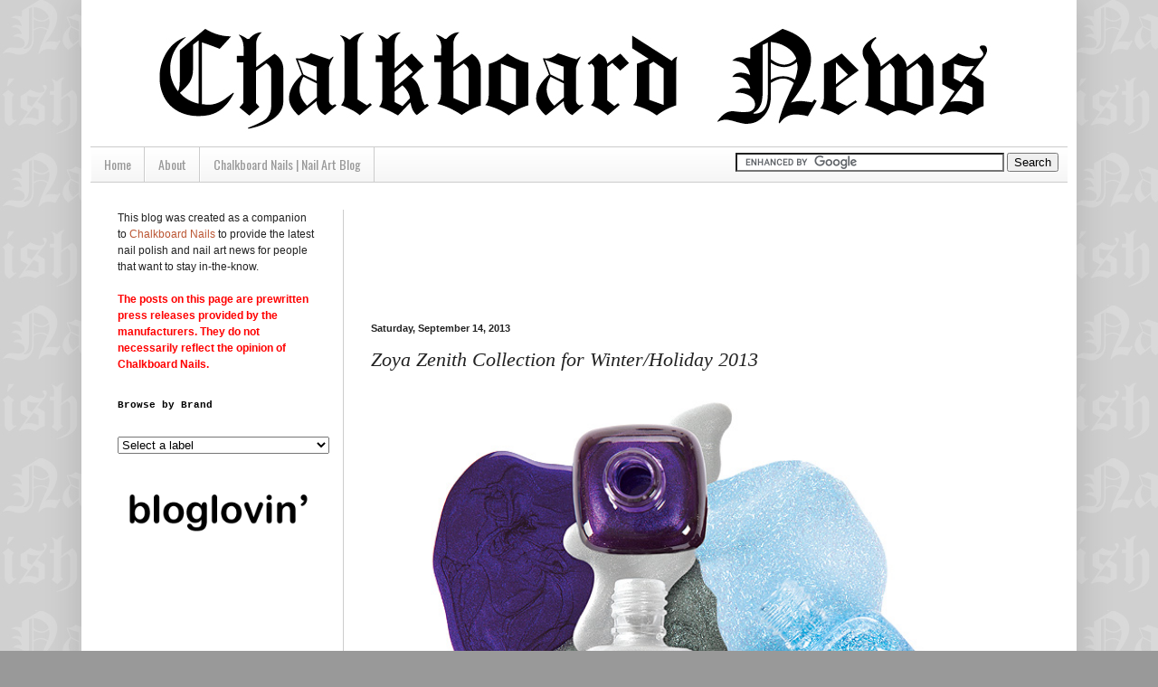

--- FILE ---
content_type: text/html; charset=UTF-8
request_url: http://news.chalkboardnails.com/2013/09/zoya-zenith-collection-for.html
body_size: 13511
content:
<!DOCTYPE html>
<html class='v2' dir='ltr' lang='en'>
<head>
<link href='https://www.blogger.com/static/v1/widgets/335934321-css_bundle_v2.css' rel='stylesheet' type='text/css'/>
<meta content='width=1100' name='viewport'/>
<meta content='text/html; charset=UTF-8' http-equiv='Content-Type'/>
<meta content='blogger' name='generator'/>
<link href='http://news.chalkboardnails.com/favicon.ico' rel='icon' type='image/x-icon'/>
<link href='http://news.chalkboardnails.com/2013/09/zoya-zenith-collection-for.html' rel='canonical'/>
<link rel="alternate" type="application/atom+xml" title="Chalkboard Nails News - Atom" href="http://news.chalkboardnails.com/feeds/posts/default" />
<link rel="alternate" type="application/rss+xml" title="Chalkboard Nails News - RSS" href="http://news.chalkboardnails.com/feeds/posts/default?alt=rss" />
<link rel="service.post" type="application/atom+xml" title="Chalkboard Nails News - Atom" href="https://www.blogger.com/feeds/6497617086235629245/posts/default" />

<link rel="alternate" type="application/atom+xml" title="Chalkboard Nails News - Atom" href="http://news.chalkboardnails.com/feeds/4092194373005961542/comments/default" />
<!--Can't find substitution for tag [blog.ieCssRetrofitLinks]-->
<link href='https://blogger.googleusercontent.com/img/b/R29vZ2xl/AVvXsEhe0JY8wPN2uVAGzsxug_yPNaz7V-jlRecePfm81Rby3he-AP4bi7xkrdqLm-70JCweg4EANScK4VMUEL7NhlkzJ8J9jl6hHBbpA5hbzEXx4dQH5XFDR6-plkoLfcK0a9oitz1Gt8nxV6zj/s640/image002.jpg' rel='image_src'/>
<meta content='http://news.chalkboardnails.com/2013/09/zoya-zenith-collection-for.html' property='og:url'/>
<meta content='Zoya Zenith Collection for Winter/Holiday 2013' property='og:title'/>
<meta content='The latest nail polish news from your favorite brands.' property='og:description'/>
<meta content='https://blogger.googleusercontent.com/img/b/R29vZ2xl/AVvXsEhe0JY8wPN2uVAGzsxug_yPNaz7V-jlRecePfm81Rby3he-AP4bi7xkrdqLm-70JCweg4EANScK4VMUEL7NhlkzJ8J9jl6hHBbpA5hbzEXx4dQH5XFDR6-plkoLfcK0a9oitz1Gt8nxV6zj/w1200-h630-p-k-no-nu/image002.jpg' property='og:image'/>
<title>Chalkboard Nails News: Zoya Zenith Collection for Winter/Holiday 2013</title>
<style type='text/css'>@font-face{font-family:'Oswald';font-style:normal;font-weight:400;font-display:swap;src:url(//fonts.gstatic.com/s/oswald/v57/TK3_WkUHHAIjg75cFRf3bXL8LICs1_FvsUtiZSSUhiCXABTV.woff2)format('woff2');unicode-range:U+0460-052F,U+1C80-1C8A,U+20B4,U+2DE0-2DFF,U+A640-A69F,U+FE2E-FE2F;}@font-face{font-family:'Oswald';font-style:normal;font-weight:400;font-display:swap;src:url(//fonts.gstatic.com/s/oswald/v57/TK3_WkUHHAIjg75cFRf3bXL8LICs1_FvsUJiZSSUhiCXABTV.woff2)format('woff2');unicode-range:U+0301,U+0400-045F,U+0490-0491,U+04B0-04B1,U+2116;}@font-face{font-family:'Oswald';font-style:normal;font-weight:400;font-display:swap;src:url(//fonts.gstatic.com/s/oswald/v57/TK3_WkUHHAIjg75cFRf3bXL8LICs1_FvsUliZSSUhiCXABTV.woff2)format('woff2');unicode-range:U+0102-0103,U+0110-0111,U+0128-0129,U+0168-0169,U+01A0-01A1,U+01AF-01B0,U+0300-0301,U+0303-0304,U+0308-0309,U+0323,U+0329,U+1EA0-1EF9,U+20AB;}@font-face{font-family:'Oswald';font-style:normal;font-weight:400;font-display:swap;src:url(//fonts.gstatic.com/s/oswald/v57/TK3_WkUHHAIjg75cFRf3bXL8LICs1_FvsUhiZSSUhiCXABTV.woff2)format('woff2');unicode-range:U+0100-02BA,U+02BD-02C5,U+02C7-02CC,U+02CE-02D7,U+02DD-02FF,U+0304,U+0308,U+0329,U+1D00-1DBF,U+1E00-1E9F,U+1EF2-1EFF,U+2020,U+20A0-20AB,U+20AD-20C0,U+2113,U+2C60-2C7F,U+A720-A7FF;}@font-face{font-family:'Oswald';font-style:normal;font-weight:400;font-display:swap;src:url(//fonts.gstatic.com/s/oswald/v57/TK3_WkUHHAIjg75cFRf3bXL8LICs1_FvsUZiZSSUhiCXAA.woff2)format('woff2');unicode-range:U+0000-00FF,U+0131,U+0152-0153,U+02BB-02BC,U+02C6,U+02DA,U+02DC,U+0304,U+0308,U+0329,U+2000-206F,U+20AC,U+2122,U+2191,U+2193,U+2212,U+2215,U+FEFF,U+FFFD;}</style>
<style id='page-skin-1' type='text/css'><!--
/*
-----------------------------------------------
Blogger Template Style
Name:     Simple
Designer: Blogger
URL:      www.blogger.com
----------------------------------------------- */
/* Content
----------------------------------------------- */
body {
font: normal normal 12px Arial, Tahoma, Helvetica, FreeSans, sans-serif;
color: #222222;
background: #999999 url(http://2.bp.blogspot.com/-zTUK-FSWhSE/UGKBtzW6X-I/AAAAAAAAFOA/r01aT-TDJKQ/s0/background.jpg) repeat fixed top left;
padding: 0 40px 40px 40px;
}
html body .region-inner {
min-width: 0;
max-width: 100%;
width: auto;
}
h2 {
font-size: 22px;
}
a:link {
text-decoration:none;
color: #bb5532;
}
a:visited {
text-decoration:none;
color: #bb5532;
}
a:hover {
text-decoration:underline;
color: #3b3b3b;
}
.body-fauxcolumn-outer .fauxcolumn-inner {
background: transparent none repeat scroll top left;
_background-image: none;
}
.body-fauxcolumn-outer .cap-top {
position: absolute;
z-index: 1;
height: 400px;
width: 100%;
}
.body-fauxcolumn-outer .cap-top .cap-left {
width: 100%;
background: transparent none repeat-x scroll top left;
_background-image: none;
}
.content-outer {
-moz-box-shadow: 0 0 40px rgba(0, 0, 0, .15);
-webkit-box-shadow: 0 0 5px rgba(0, 0, 0, .15);
-goog-ms-box-shadow: 0 0 10px #333333;
box-shadow: 0 0 40px rgba(0, 0, 0, .15);
margin-bottom: 1px;
}
.content-inner {
padding: 10px 10px;
}
.content-inner {
background-color: #ffffff;
}
/* Header
----------------------------------------------- */
.header-outer {
background: transparent none repeat-x scroll 0 -400px;
_background-image: none;
}
.Header h1 {
font: normal normal 60px Arial, Tahoma, Helvetica, FreeSans, sans-serif;
color: #3399bb;
text-shadow: -1px -1px 1px rgba(0, 0, 0, .2);
}
.Header h1 a {
color: #3399bb;
}
.Header .description {
font-size: 140%;
color: #777777;
}
.header-inner .Header .titlewrapper {
padding: 22px 30px;
}
.header-inner .Header .descriptionwrapper {
padding: 0 30px;
}
/* Tabs
----------------------------------------------- */
.tabs-inner .section:first-child {
border-top: 1px solid #cccccc;
}
.tabs-inner .section:first-child ul {
margin-top: -1px;
border-top: 1px solid #cccccc;
border-left: 0 solid #cccccc;
border-right: 0 solid #cccccc;
}
.tabs-inner .widget ul {
background: #f5f5f5 url(//www.blogblog.com/1kt/simple/gradients_light.png) repeat-x scroll 0 -800px;
_background-image: none;
border-bottom: 1px solid #cccccc;
margin-top: 0;
margin-left: -30px;
margin-right: -30px;
}
.tabs-inner .widget li a {
display: inline-block;
padding: .6em 1em;
font: normal normal 14px Oswald;
color: #999999;
border-left: 1px solid #ffffff;
border-right: 1px solid #cccccc;
}
.tabs-inner .widget li:first-child a {
border-left: none;
}
.tabs-inner .widget li.selected a, .tabs-inner .widget li a:hover {
color: #000000;
background-color: #eeeeee;
text-decoration: none;
}
/* Columns
----------------------------------------------- */
.main-outer {
border-top: 0 solid #cccccc;
}
.fauxcolumn-left-outer .fauxcolumn-inner {
border-right: 1px solid #cccccc;
}
.fauxcolumn-right-outer .fauxcolumn-inner {
border-left: 1px solid #cccccc;
}
/* Headings
----------------------------------------------- */
div.widget > h2,
div.widget h2.title {
margin: 0 0 1em 0;
font: normal bold 11px 'Courier New', Courier, FreeMono, monospace;
color: #000000;
}
/* Widgets
----------------------------------------------- */
.widget .zippy {
color: #3b3b3b;
text-shadow: 2px 2px 1px rgba(0, 0, 0, .1);
}
.widget .popular-posts ul {
list-style: none;
}
/* Posts
----------------------------------------------- */
h2.date-header {
font: normal bold 11px Arial, Tahoma, Helvetica, FreeSans, sans-serif;
}
.date-header span {
background-color: transparent;
color: #222222;
padding: inherit;
letter-spacing: inherit;
margin: inherit;
}
.main-inner {
padding-top: 30px;
padding-bottom: 30px;
}
.main-inner .column-center-inner {
padding: 0 15px;
}
.main-inner .column-center-inner .section {
margin: 0 15px;
}
.post {
margin: 0 0 25px 0;
}
h3.post-title, .comments h4 {
font: italic normal 22px Georgia, Utopia, 'Palatino Linotype', Palatino, serif;
margin: .75em 0 0;
}
.post-body {
font-size: 110%;
line-height: 1.4;
position: relative;
}
.post-body img, .post-body .tr-caption-container, .Profile img, .Image img,
.BlogList .item-thumbnail img {
padding: 2px;
background: transparent;
border: 1px solid transparent;
-moz-box-shadow: 1px 1px 5px rgba(0, 0, 0, .1);
-webkit-box-shadow: 1px 1px 5px rgba(0, 0, 0, .1);
box-shadow: 1px 1px 5px rgba(0, 0, 0, .1);
}
.post-body img, .post-body .tr-caption-container {
padding: 5px;
}
.post-body .tr-caption-container {
color: #222222;
}
.post-body .tr-caption-container img {
padding: 0;
background: transparent;
border: none;
-moz-box-shadow: 0 0 0 rgba(0, 0, 0, .1);
-webkit-box-shadow: 0 0 0 rgba(0, 0, 0, .1);
box-shadow: 0 0 0 rgba(0, 0, 0, .1);
}
.post-header {
margin: 0 0 1.5em;
line-height: 1.6;
font-size: 90%;
}
.post-footer {
margin: 20px -2px 0;
padding: 5px 10px;
color: #666666;
background-color: #f9f9f9;
border-bottom: 1px solid #eeeeee;
line-height: 1.6;
font-size: 90%;
}
#comments .comment-author {
padding-top: 1.5em;
border-top: 1px solid #cccccc;
background-position: 0 1.5em;
}
#comments .comment-author:first-child {
padding-top: 0;
border-top: none;
}
.avatar-image-container {
margin: .2em 0 0;
}
#comments .avatar-image-container img {
border: 1px solid transparent;
}
/* Comments
----------------------------------------------- */
.comments .comments-content .icon.blog-author {
background-repeat: no-repeat;
background-image: url([data-uri]);
}
.comments .comments-content .loadmore a {
border-top: 1px solid #3b3b3b;
border-bottom: 1px solid #3b3b3b;
}
.comments .comment-thread.inline-thread {
background-color: #f9f9f9;
}
.comments .continue {
border-top: 2px solid #3b3b3b;
}
/* Accents
---------------------------------------------- */
.section-columns td.columns-cell {
border-left: 1px solid #cccccc;
}
.blog-pager {
background: transparent none no-repeat scroll top center;
}
.blog-pager-older-link, .home-link,
.blog-pager-newer-link {
background-color: #ffffff;
padding: 5px;
}
.footer-outer {
border-top: 0 dashed #bbbbbb;
}
/* Mobile
----------------------------------------------- */
body.mobile  {
background-size: auto;
}
.mobile .body-fauxcolumn-outer {
background: transparent none repeat scroll top left;
}
.mobile .body-fauxcolumn-outer .cap-top {
background-size: 100% auto;
}
.mobile .content-outer {
-webkit-box-shadow: 0 0 3px rgba(0, 0, 0, .15);
box-shadow: 0 0 3px rgba(0, 0, 0, .15);
}
.mobile .tabs-inner .widget ul {
margin-left: 0;
margin-right: 0;
}
.mobile .post {
margin: 0;
}
.mobile .main-inner .column-center-inner .section {
margin: 0;
}
.mobile .date-header span {
padding: 0.1em 10px;
margin: 0 -10px;
}
.mobile h3.post-title {
margin: 0;
}
.mobile .blog-pager {
background: transparent none no-repeat scroll top center;
}
.mobile .footer-outer {
border-top: none;
}
.mobile .main-inner, .mobile .footer-inner {
background-color: #ffffff;
}
.mobile-index-contents {
color: #222222;
}
.mobile-link-button {
background-color: #bb5532;
}
.mobile-link-button a:link, .mobile-link-button a:visited {
color: #ffffff;
}
.mobile .tabs-inner .section:first-child {
border-top: none;
}
.mobile .tabs-inner .PageList .widget-content {
background-color: #eeeeee;
color: #000000;
border-top: 1px solid #cccccc;
border-bottom: 1px solid #cccccc;
}
.mobile .tabs-inner .PageList .widget-content .pagelist-arrow {
border-left: 1px solid #cccccc;
}
body .navbar{display:none}
.widget {
line-height: 1.5 !important;font: normal normal 12px Arial, Tahoma, Helvetica, FreeSans, sans-serif;
color: #222;
}
.post-body img, .post-body .tr-caption-container img  {
padding: 8px !important;
background: none;
border: 0px solid transparent;
-moz-box-shadow: 0px 0px 0px rgba(0, 0, 0, 0);
-webkit-box-shadow: 0px 0px 0px rgba(0, 0, 0, 0);
box-shadow: 0px 0px 0px rgba(0, 0, 0, 0);
}
.post-body img, .post-body .tr-caption-container, .Profile img, .Image img, .BlogList .item-thumbnail img {
padding: 0px;
background: white;
border: 0px solid #EEE;
-moz-box-shadow: 0px 0px 0px rgba(0, 0, 0, 0);
-webkit-box-shadow: 0px 0px 0px rgba(0, 0, 0, 0);
box-shadow: 0px 0px 0px rgba(0, 0, 0, 0);
}
--></style>
<style id='template-skin-1' type='text/css'><!--
body {
min-width: 1100px;
}
.content-outer, .content-fauxcolumn-outer, .region-inner {
min-width: 1100px;
max-width: 1100px;
_width: 1100px;
}
.main-inner .columns {
padding-left: 280px;
padding-right: 0px;
}
.main-inner .fauxcolumn-center-outer {
left: 280px;
right: 0px;
/* IE6 does not respect left and right together */
_width: expression(this.parentNode.offsetWidth -
parseInt("280px") -
parseInt("0px") + 'px');
}
.main-inner .fauxcolumn-left-outer {
width: 280px;
}
.main-inner .fauxcolumn-right-outer {
width: 0px;
}
.main-inner .column-left-outer {
width: 280px;
right: 100%;
margin-left: -280px;
}
.main-inner .column-right-outer {
width: 0px;
margin-right: -0px;
}
#layout {
min-width: 0;
}
#layout .content-outer {
min-width: 0;
width: 800px;
}
#layout .region-inner {
min-width: 0;
width: auto;
}
body#layout div.add_widget {
padding: 8px;
}
body#layout div.add_widget a {
margin-left: 32px;
}
--></style>
<style>
    body {background-image:url(http\:\/\/2.bp.blogspot.com\/-zTUK-FSWhSE\/UGKBtzW6X-I\/AAAAAAAAFOA\/r01aT-TDJKQ\/s0\/background.jpg);}
    
@media (max-width: 200px) { body {background-image:url(http\:\/\/2.bp.blogspot.com\/-zTUK-FSWhSE\/UGKBtzW6X-I\/AAAAAAAAFOA\/r01aT-TDJKQ\/w200\/background.jpg);}}
@media (max-width: 400px) and (min-width: 201px) { body {background-image:url(http\:\/\/2.bp.blogspot.com\/-zTUK-FSWhSE\/UGKBtzW6X-I\/AAAAAAAAFOA\/r01aT-TDJKQ\/w400\/background.jpg);}}
@media (max-width: 800px) and (min-width: 401px) { body {background-image:url(http\:\/\/2.bp.blogspot.com\/-zTUK-FSWhSE\/UGKBtzW6X-I\/AAAAAAAAFOA\/r01aT-TDJKQ\/w800\/background.jpg);}}
@media (max-width: 1200px) and (min-width: 801px) { body {background-image:url(http\:\/\/2.bp.blogspot.com\/-zTUK-FSWhSE\/UGKBtzW6X-I\/AAAAAAAAFOA\/r01aT-TDJKQ\/w1200\/background.jpg);}}
/* Last tag covers anything over one higher than the previous max-size cap. */
@media (min-width: 1201px) { body {background-image:url(http\:\/\/2.bp.blogspot.com\/-zTUK-FSWhSE\/UGKBtzW6X-I\/AAAAAAAAFOA\/r01aT-TDJKQ\/w1600\/background.jpg);}}
  </style>
<script type='text/javascript'>
        (function(i,s,o,g,r,a,m){i['GoogleAnalyticsObject']=r;i[r]=i[r]||function(){
        (i[r].q=i[r].q||[]).push(arguments)},i[r].l=1*new Date();a=s.createElement(o),
        m=s.getElementsByTagName(o)[0];a.async=1;a.src=g;m.parentNode.insertBefore(a,m)
        })(window,document,'script','https://www.google-analytics.com/analytics.js','ga');
        ga('create', 'UA-25263706-3', 'auto', 'blogger');
        ga('blogger.send', 'pageview');
      </script>
<link href='https://www.blogger.com/dyn-css/authorization.css?targetBlogID=6497617086235629245&amp;zx=f9bca29d-eea1-483f-b5c2-441cde01ae4d' media='none' onload='if(media!=&#39;all&#39;)media=&#39;all&#39;' rel='stylesheet'/><noscript><link href='https://www.blogger.com/dyn-css/authorization.css?targetBlogID=6497617086235629245&amp;zx=f9bca29d-eea1-483f-b5c2-441cde01ae4d' rel='stylesheet'/></noscript>
<meta name='google-adsense-platform-account' content='ca-host-pub-1556223355139109'/>
<meta name='google-adsense-platform-domain' content='blogspot.com'/>

<!-- data-ad-client=ca-pub-3151193991305796 -->

</head>
<body class='loading variant-pale'>
<div class='navbar no-items section' id='navbar' name='Navbar'>
</div>
<div class='body-fauxcolumns'>
<div class='fauxcolumn-outer body-fauxcolumn-outer'>
<div class='cap-top'>
<div class='cap-left'></div>
<div class='cap-right'></div>
</div>
<div class='fauxborder-left'>
<div class='fauxborder-right'></div>
<div class='fauxcolumn-inner'>
</div>
</div>
<div class='cap-bottom'>
<div class='cap-left'></div>
<div class='cap-right'></div>
</div>
</div>
</div>
<div class='content'>
<div class='content-fauxcolumns'>
<div class='fauxcolumn-outer content-fauxcolumn-outer'>
<div class='cap-top'>
<div class='cap-left'></div>
<div class='cap-right'></div>
</div>
<div class='fauxborder-left'>
<div class='fauxborder-right'></div>
<div class='fauxcolumn-inner'>
</div>
</div>
<div class='cap-bottom'>
<div class='cap-left'></div>
<div class='cap-right'></div>
</div>
</div>
</div>
<div class='content-outer'>
<div class='content-cap-top cap-top'>
<div class='cap-left'></div>
<div class='cap-right'></div>
</div>
<div class='fauxborder-left content-fauxborder-left'>
<div class='fauxborder-right content-fauxborder-right'></div>
<div class='content-inner'>
<header>
<div class='header-outer'>
<div class='header-cap-top cap-top'>
<div class='cap-left'></div>
<div class='cap-right'></div>
</div>
<div class='fauxborder-left header-fauxborder-left'>
<div class='fauxborder-right header-fauxborder-right'></div>
<div class='region-inner header-inner'>
<div class='header section' id='header' name='Header'><div class='widget Header' data-version='1' id='Header1'>
<div id='header-inner'>
<a href='http://news.chalkboardnails.com/' style='display: block'>
<img alt='Chalkboard Nails News' height='152px; ' id='Header1_headerimg' src='https://blogger.googleusercontent.com/img/b/R29vZ2xl/AVvXsEgo43JqFBQFPcGo5lMauowpIBN2GBGNCjmRhfGCBLmGDEu1dr4LKrscxx-jHxE4m3i1ipVv__cl5p9oX9tFbYzfNM9j3q7wZ_YijTnYB1IH_MEH3m6WzzhFQptLcvp2r-1VqFRh9N7eSDY4/s1600/cnn.png' style='display: block' width='1089px; '/>
</a>
</div>
</div></div>
</div>
</div>
<div class='header-cap-bottom cap-bottom'>
<div class='cap-left'></div>
<div class='cap-right'></div>
</div>
</div>
</header>
<div class='tabs-outer'>
<div class='tabs-cap-top cap-top'>
<div class='cap-left'></div>
<div class='cap-right'></div>
</div>
<div class='fauxborder-left tabs-fauxborder-left'>
<div class='fauxborder-right tabs-fauxborder-right'></div>
<div class='region-inner tabs-inner'>
<div class='tabs section' id='crosscol' name='Cross-Column'><div class='widget PageList' data-version='1' id='PageList1'>
<div class='widget-content'>
<ul>
<div class='cse' style='color:#000000;float:right;margin:6px 10px 0 0 ;'>
<form action='http://www.google.com/cse' id='cse-search-box'>
<input name='cx' type='hidden' value='003154120369912451175:2kf03_n0ko0'/>
<input name='q' size='35' type='text'/>
<input name='ie' type='hidden' value='ISO-8859-1'/>
<input name='sa' type='submit' value='Search'/>
</form>
<script src='http://www.google.com/cse/brand?form=cse-search-box&lang=en' type='text/javascript'></script>
</div>
<li><a href='http://news.chalkboardnails.com/'>Home</a></li>
<li><a href='http://news.chalkboardnails.com/p/about.html'>About</a></li>
<li><a href='http://www.chalkboardnails.com'>Chalkboard Nails | Nail Art Blog</a></li>
</ul>
<div class='clear'></div>
</div>
</div></div>
<div class='tabs no-items section' id='crosscol-overflow' name='Cross-Column 2'></div>
</div>
</div>
<div class='tabs-cap-bottom cap-bottom'>
<div class='cap-left'></div>
<div class='cap-right'></div>
</div>
</div>
<div class='main-outer'>
<div class='main-cap-top cap-top'>
<div class='cap-left'></div>
<div class='cap-right'></div>
</div>
<div class='fauxborder-left main-fauxborder-left'>
<div class='fauxborder-right main-fauxborder-right'></div>
<div class='region-inner main-inner'>
<div class='columns fauxcolumns'>
<div class='fauxcolumn-outer fauxcolumn-center-outer'>
<div class='cap-top'>
<div class='cap-left'></div>
<div class='cap-right'></div>
</div>
<div class='fauxborder-left'>
<div class='fauxborder-right'></div>
<div class='fauxcolumn-inner'>
</div>
</div>
<div class='cap-bottom'>
<div class='cap-left'></div>
<div class='cap-right'></div>
</div>
</div>
<div class='fauxcolumn-outer fauxcolumn-left-outer'>
<div class='cap-top'>
<div class='cap-left'></div>
<div class='cap-right'></div>
</div>
<div class='fauxborder-left'>
<div class='fauxborder-right'></div>
<div class='fauxcolumn-inner'>
</div>
</div>
<div class='cap-bottom'>
<div class='cap-left'></div>
<div class='cap-right'></div>
</div>
</div>
<div class='fauxcolumn-outer fauxcolumn-right-outer'>
<div class='cap-top'>
<div class='cap-left'></div>
<div class='cap-right'></div>
</div>
<div class='fauxborder-left'>
<div class='fauxborder-right'></div>
<div class='fauxcolumn-inner'>
</div>
</div>
<div class='cap-bottom'>
<div class='cap-left'></div>
<div class='cap-right'></div>
</div>
</div>
<!-- corrects IE6 width calculation -->
<div class='columns-inner'>
<div class='column-center-outer'>
<div class='column-center-inner'>
<div class='main section' id='main' name='Main'><div class='widget AdSense' data-version='1' id='AdSense3'>
<div class='widget-content'>
<script type="text/javascript">
    google_ad_client = "ca-pub-3151193991305796";
    google_ad_host = "ca-host-pub-1556223355139109";
    google_ad_host_channel = "L0005";
    google_ad_slot = "6754019470";
    google_ad_width = 728;
    google_ad_height = 90;
</script>
<!-- chalkboardnailsnews_crosscol-overflow_AdSense3_728x90_as -->
<script type="text/javascript"
src="//pagead2.googlesyndication.com/pagead/show_ads.js">
</script>
<div class='clear'></div>
</div>
</div><div class='widget Blog' data-version='1' id='Blog1'>
<div class='blog-posts hfeed'>

          <div class="date-outer">
        
<h2 class='date-header'><span>Saturday, September 14, 2013</span></h2>

          <div class="date-posts">
        
<div class='post-outer'>
<div class='post hentry' itemscope='itemscope' itemtype='http://schema.org/BlogPosting'>
<a name='4092194373005961542'></a>
<h3 class='post-title entry-title' itemprop='name'>
Zoya Zenith Collection for Winter/Holiday 2013
</h3>
<div class='post-header'>
<div class='post-header-line-1'></div>
</div>
<div class='post-body entry-content' id='post-body-4092194373005961542' itemprop='description articleBody'>
<div class="separator" style="clear: both; text-align: center;">
<a href="https://blogger.googleusercontent.com/img/b/R29vZ2xl/AVvXsEhe0JY8wPN2uVAGzsxug_yPNaz7V-jlRecePfm81Rby3he-AP4bi7xkrdqLm-70JCweg4EANScK4VMUEL7NhlkzJ8J9jl6hHBbpA5hbzEXx4dQH5XFDR6-plkoLfcK0a9oitz1Gt8nxV6zj/s1600/image002.jpg" imageanchor="1" style="margin-left: 1em; margin-right: 1em;"><img border="0" height="510" src="https://blogger.googleusercontent.com/img/b/R29vZ2xl/AVvXsEhe0JY8wPN2uVAGzsxug_yPNaz7V-jlRecePfm81Rby3he-AP4bi7xkrdqLm-70JCweg4EANScK4VMUEL7NhlkzJ8J9jl6hHBbpA5hbzEXx4dQH5XFDR6-plkoLfcK0a9oitz1Gt8nxV6zj/s640/image002.jpg" width="640" /></a></div>
<br />

<b>ZOYA ZENITH WINTER/HOLIDAY 2013</b><br />
<a href="https://blogger.googleusercontent.com/img/b/R29vZ2xl/AVvXsEiJJp9tSwKFFD4A9ylRX0p6nKX5NYBjkdbTMKAeGrX2axubGfbiQFo4fGJoJ26nLYDP-0-eSC7cJ90yHHh45e3piv1vco8AyaNPecoDIXaAH7ZJoZKlmAwJ-oCJ_WTUSTnT3n23Qg7oWqKV/s1600/image003.jpg" imageanchor="1" style="clear: right; float: right; margin-bottom: 1em; margin-left: 1em; text-align: center;"><img border="0" src="https://blogger.googleusercontent.com/img/b/R29vZ2xl/AVvXsEiJJp9tSwKFFD4A9ylRX0p6nKX5NYBjkdbTMKAeGrX2axubGfbiQFo4fGJoJ26nLYDP-0-eSC7cJ90yHHh45e3piv1vco8AyaNPecoDIXaAH7ZJoZKlmAwJ-oCJ_WTUSTnT3n23Qg7oWqKV/s1600/image003.jpg" /></a><br />
<ul>
<li>ZP689 - <b>Seraphina</b>: Polaris Silver Metallic. Full Coverage Formula (bottle shown above).</li>
<li>ZP687 - <b>Cassedy</b>: Celestial Pewter Metallic. Full Coverage F Formula (shown above).</li>
<li>ZP678 - <b>Belinda</b>: Cosmic Purple Metallic. Full Coverage Formula (bottle shown above).</li>
<li>ZP688 - <b>Payton</b>: Galactic Cranberry Halo. Full Coverage Formula (shown above).</li>
<li>ZP686 - <b>Dream</b>: Deep Space Blue Halo. Full Coverage Formula (shown below)</li>
<li>ZP643 - <b>Mosheen</b>: Astro Ice Blue Topper - great for layering over other hues (bottle shown above).</li>
</ul>
<br />
Ultra long-wearing, nail lacquers by Zoya are BIG5FREE - all formulas are completely free of harmful industrial chemicals such as toluene, camphor, formaldehyde, formaldehyde resin and dibutyl phthalate (DBP) that are known to cause cancer and birth defects.
 <br />
<br />
Find over 300 stunning Zoya colors on <a href="http://www.zoya.com/">www.zoya.com</a>. Each and every color has a name as unique as the women who inspired it.<br />
<br />
ZOYA IS THE NEW COLOR OF FASHION! <br />
Zoya Zenith Collection<br />
$8.00 ea. (US) <br />
Available on <a href="http://zoya.com/">Zoya.com</a><br />
<br />
FALL COLOR &#8211; AVAILABLE OCTOBER 01, 2013
<div style='clear: both;'></div>
</div>
<div class='post-footer'>
<div class='post-footer-line post-footer-line-1'><span class='post-author vcard'>
Posted by
<span class='fn'>
<a href='https://www.blogger.com/profile/12065144587322086491' itemprop='author' rel='author' title='author profile'>
Sarah Thompson
</a>
</span>
</span>
<span class='post-timestamp'>
at
<a class='timestamp-link' href='http://news.chalkboardnails.com/2013/09/zoya-zenith-collection-for.html' itemprop='url' rel='bookmark' title='permanent link'><abbr class='published' itemprop='datePublished' title='2013-09-14T12:31:00-07:00'>12:31&#8239;PM</abbr></a>
</span>
<span class='post-comment-link'>
</span>
<span class='post-icons'>
<span class='item-control blog-admin pid-1170995436'>
<a href='https://www.blogger.com/post-edit.g?blogID=6497617086235629245&postID=4092194373005961542&from=pencil' title='Edit Post'>
<img alt='' class='icon-action' height='18' src='https://resources.blogblog.com/img/icon18_edit_allbkg.gif' width='18'/>
</a>
</span>
</span>
<div class='post-share-buttons goog-inline-block'>
<a class='goog-inline-block share-button sb-email' href='https://www.blogger.com/share-post.g?blogID=6497617086235629245&postID=4092194373005961542&target=email' target='_blank' title='Email This'><span class='share-button-link-text'>Email This</span></a><a class='goog-inline-block share-button sb-blog' href='https://www.blogger.com/share-post.g?blogID=6497617086235629245&postID=4092194373005961542&target=blog' onclick='window.open(this.href, "_blank", "height=270,width=475"); return false;' target='_blank' title='BlogThis!'><span class='share-button-link-text'>BlogThis!</span></a><a class='goog-inline-block share-button sb-twitter' href='https://www.blogger.com/share-post.g?blogID=6497617086235629245&postID=4092194373005961542&target=twitter' target='_blank' title='Share to X'><span class='share-button-link-text'>Share to X</span></a><a class='goog-inline-block share-button sb-facebook' href='https://www.blogger.com/share-post.g?blogID=6497617086235629245&postID=4092194373005961542&target=facebook' onclick='window.open(this.href, "_blank", "height=430,width=640"); return false;' target='_blank' title='Share to Facebook'><span class='share-button-link-text'>Share to Facebook</span></a><a class='goog-inline-block share-button sb-pinterest' href='https://www.blogger.com/share-post.g?blogID=6497617086235629245&postID=4092194373005961542&target=pinterest' target='_blank' title='Share to Pinterest'><span class='share-button-link-text'>Share to Pinterest</span></a>
</div>
</div>
<div class='post-footer-line post-footer-line-2'><span class='post-labels'>
Labels:
<a href='http://news.chalkboardnails.com/search/label/zoya' rel='tag'>zoya</a>
</span>
</div>
<div class='post-footer-line post-footer-line-3'><span class='post-location'>
</span>
</div>
</div>
</div>
<div class='comments' id='comments'>
<a name='comments'></a>
<h4>No comments:</h4>
<div id='Blog1_comments-block-wrapper'>
<dl class='avatar-comment-indent' id='comments-block'>
</dl>
</div>
<p class='comment-footer'>
<div class='comment-form'>
<a name='comment-form'></a>
<h4 id='comment-post-message'>Post a Comment</h4>
<p>
</p>
<a href='https://www.blogger.com/comment/frame/6497617086235629245?po=4092194373005961542&hl=en&saa=85391&origin=http://news.chalkboardnails.com' id='comment-editor-src'></a>
<iframe allowtransparency='true' class='blogger-iframe-colorize blogger-comment-from-post' frameborder='0' height='410px' id='comment-editor' name='comment-editor' src='' width='100%'></iframe>
<script src='https://www.blogger.com/static/v1/jsbin/2830521187-comment_from_post_iframe.js' type='text/javascript'></script>
<script type='text/javascript'>
      BLOG_CMT_createIframe('https://www.blogger.com/rpc_relay.html');
    </script>
</div>
</p>
</div>
</div>

        </div></div>
      
</div>
<div class='blog-pager' id='blog-pager'>
<span id='blog-pager-newer-link'>
<a class='blog-pager-newer-link' href='http://news.chalkboardnails.com/2013/09/opi-pink-of-hearts-duo-for-breast.html' id='Blog1_blog-pager-newer-link' title='Newer Post'>Newer Post</a>
</span>
<span id='blog-pager-older-link'>
<a class='blog-pager-older-link' href='http://news.chalkboardnails.com/2013/09/girly-bits-cosmetics-fall-season.html' id='Blog1_blog-pager-older-link' title='Older Post'>Older Post</a>
</span>
<a class='home-link' href='http://news.chalkboardnails.com/'>Home</a>
</div>
<div class='clear'></div>
<div class='post-feeds'>
<div class='feed-links'>
Subscribe to:
<a class='feed-link' href='http://news.chalkboardnails.com/feeds/4092194373005961542/comments/default' target='_blank' type='application/atom+xml'>Post Comments (Atom)</a>
</div>
</div>
</div><div class='widget AdSense' data-version='1' id='AdSense1'>
<div class='widget-content'>
<script type="text/javascript">
    google_ad_client = "ca-pub-3151193991305796";
    google_ad_host = "ca-host-pub-1556223355139109";
    google_ad_host_channel = "L0004";
    google_ad_slot = "7400167876";
    google_ad_width = 728;
    google_ad_height = 90;
</script>
<!-- chalkboardnailsnews_main_AdSense1_728x90_as -->
<script type="text/javascript"
src="//pagead2.googlesyndication.com/pagead/show_ads.js">
</script>
<div class='clear'></div>
</div>
</div></div>
</div>
</div>
<div class='column-left-outer'>
<div class='column-left-inner'>
<aside>
<div class='sidebar section' id='sidebar-left-1'><div class='widget HTML' data-version='1' id='HTML1'>
<div class='widget-content'>
This blog was created as a companion to <a href="http://www.chalkboardnails.com" target=_blank>Chalkboard Nails</a> to provide the latest nail polish and nail art news for people that want to stay in-the-know.<br /><br /><b><span style="color:red">The posts on this page are prewritten press releases provided by the manufacturers. They do not necessarily reflect the opinion of Chalkboard Nails.</span></b>
</div>
<div class='clear'></div>
</div><div class='widget Label' data-version='1' id='Label1'>
<h2>Browse by Brand</h2>
<div class='widget-content'>
<br/>
<select onchange='location=this.options[this.selectedIndex].value;'>
<option>Select a label</option>
<option value='http://news.chalkboardnails.com/search/label/butter%20london'>butter london
         (1)
      </option>
<option value='http://news.chalkboardnails.com/search/label/caboodles'>caboodles
         (1)
      </option>
<option value='http://news.chalkboardnails.com/search/label/chelsea%20franklin'>chelsea franklin
         (1)
      </option>
<option value='http://news.chalkboardnails.com/search/label/china%20glaze'>china glaze
         (30)
      </option>
<option value='http://news.chalkboardnails.com/search/label/cirque'>cirque
         (8)
      </option>
<option value='http://news.chalkboardnails.com/search/label/cnd'>cnd
         (7)
      </option>
<option value='http://news.chalkboardnails.com/search/label/color%20club'>color club
         (1)
      </option>
<option value='http://news.chalkboardnails.com/search/label/cult%20nails'>cult nails
         (2)
      </option>
<option value='http://news.chalkboardnails.com/search/label/deborah%20lippmann'>deborah lippmann
         (2)
      </option>
<option value='http://news.chalkboardnails.com/search/label/dermelect'>dermelect
         (2)
      </option>
<option value='http://news.chalkboardnails.com/search/label/fingerpaints'>fingerpaints
         (1)
      </option>
<option value='http://news.chalkboardnails.com/search/label/girly%20bits'>girly bits
         (5)
      </option>
<option value='http://news.chalkboardnails.com/search/label/glitterdaze'>glitterdaze
         (1)
      </option>
<option value='http://news.chalkboardnails.com/search/label/grammys%202013'>grammys 2013
         (2)
      </option>
<option value='http://news.chalkboardnails.com/search/label/hard%20candy'>hard candy
         (1)
      </option>
<option value='http://news.chalkboardnails.com/search/label/inglot'>inglot
         (1)
      </option>
<option value='http://news.chalkboardnails.com/search/label/inni'>inni
         (1)
      </option>
<option value='http://news.chalkboardnails.com/search/label/jamberry%20nails'>jamberry nails
         (1)
      </option>
<option value='http://news.chalkboardnails.com/search/label/jenna%20hipp'>jenna hipp
         (1)
      </option>
<option value='http://news.chalkboardnails.com/search/label/kbshimmer'>kbshimmer
         (9)
      </option>
<option value='http://news.chalkboardnails.com/search/label/kiss'>kiss
         (1)
      </option>
<option value='http://news.chalkboardnails.com/search/label/love%20preview'>love preview
         (1)
      </option>
<option value='http://news.chalkboardnails.com/search/label/lvx'>lvx
         (4)
      </option>
<option value='http://news.chalkboardnails.com/search/label/minx'>minx
         (2)
      </option>
<option value='http://news.chalkboardnails.com/search/label/models%20own'>models own
         (1)
      </option>
<option value='http://news.chalkboardnails.com/search/label/nail%20it%20magazine'>nail it magazine
         (1)
      </option>
<option value='http://news.chalkboardnails.com/search/label/nail%27d%20it%20tv%20show'>nail&#39;d it tv show
         (1)
      </option>
<option value='http://news.chalkboardnails.com/search/label/nailedit%20documentary'>nailedit documentary
         (1)
      </option>
<option value='http://news.chalkboardnails.com/search/label/ncla'>ncla
         (2)
      </option>
<option value='http://news.chalkboardnails.com/search/label/nicole%20by%20opi'>nicole by opi
         (20)
      </option>
<option value='http://news.chalkboardnails.com/search/label/nyfw%202012'>nyfw 2012
         (1)
      </option>
<option value='http://news.chalkboardnails.com/search/label/nyfw%202013'>nyfw 2013
         (9)
      </option>
<option value='http://news.chalkboardnails.com/search/label/nyx%20cosmetics'>nyx cosmetics
         (1)
      </option>
<option value='http://news.chalkboardnails.com/search/label/obsessive%20compulsive%20cosmetics'>obsessive compulsive cosmetics
         (2)
      </option>
<option value='http://news.chalkboardnails.com/search/label/opi'>opi
         (53)
      </option>
<option value='http://news.chalkboardnails.com/search/label/pure%20ice'>pure ice
         (1)
      </option>
<option value='http://news.chalkboardnails.com/search/label/red%20carpet%20manicure'>red carpet manicure
         (1)
      </option>
<option value='http://news.chalkboardnails.com/search/label/rite%20aid'>rite aid
         (1)
      </option>
<option value='http://news.chalkboardnails.com/search/label/sally%20hansen'>sally hansen
         (5)
      </option>
<option value='http://news.chalkboardnails.com/search/label/salon%20perfect'>salon perfect
         (3)
      </option>
<option value='http://news.chalkboardnails.com/search/label/sation'>sation
         (3)
      </option>
<option value='http://news.chalkboardnails.com/search/label/scratch'>scratch
         (1)
      </option>
<option value='http://news.chalkboardnails.com/search/label/seche'>seche
         (2)
      </option>
<option value='http://news.chalkboardnails.com/search/label/serum%20no%205'>serum no 5
         (1)
      </option>
<option value='http://news.chalkboardnails.com/search/label/ulta'>ulta
         (1)
      </option>
<option value='http://news.chalkboardnails.com/search/label/zoya'>zoya
         (28)
      </option>
</select>
<div class='clear'></div>
</div>
</div><div class='widget HTML' data-version='1' id='HTML3'>
<div class='widget-content'>
<center><a title="Follow Chalkboard Nails News on Bloglovin" href="http://www.bloglovin.com/en/blog/4078507"><img alt="Follow on Bloglovin" src="https://blogger.googleusercontent.com/img/b/R29vZ2xl/AVvXsEhlxxxilMadyfrEOfpXhaDtuCqjM_y-9ar-894pOwgpHXVdcqWV8_bQ5_sVXFHARB19vWIZAKvUmv1hO74XYMoD2tDWD81PsP9Uc04ruWuzKdYFSe7gwMchB8dB4Mpf0qqgop0MzCgt8a_M/s274/bl.png" border="0" style="width:100%"/></a></center>
</div>
<div class='clear'></div>
</div><div class='widget AdSense' data-version='1' id='AdSense2'>
<div class='widget-content'>
<script type="text/javascript">
    google_ad_client = "ca-pub-3151193991305796";
    google_ad_host = "ca-host-pub-1556223355139109";
    google_ad_host_channel = "L0001";
    google_ad_slot = "8876901075";
    google_ad_width = 200;
    google_ad_height = 200;
</script>
<!-- chalkboardnailsnews_sidebar-left-1_AdSense2_200x200_as -->
<script type="text/javascript"
src="//pagead2.googlesyndication.com/pagead/show_ads.js">
</script>
<div class='clear'></div>
</div>
</div><div class='widget Subscribe' data-version='1' id='Subscribe1'>
<div style='white-space:nowrap'>
<h2 class='title'>Subscribe</h2>
<div class='widget-content'>
<div class='subscribe-wrapper subscribe-type-POST'>
<div class='subscribe expanded subscribe-type-POST' id='SW_READER_LIST_Subscribe1POST' style='display:none;'>
<div class='top'>
<span class='inner' onclick='return(_SW_toggleReaderList(event, "Subscribe1POST"));'>
<img class='subscribe-dropdown-arrow' src='https://resources.blogblog.com/img/widgets/arrow_dropdown.gif'/>
<img align='absmiddle' alt='' border='0' class='feed-icon' src='https://resources.blogblog.com/img/icon_feed12.png'/>
Posts
</span>
<div class='feed-reader-links'>
<a class='feed-reader-link' href='https://www.netvibes.com/subscribe.php?url=http%3A%2F%2Fnews.chalkboardnails.com%2Ffeeds%2Fposts%2Fdefault' target='_blank'>
<img src='https://resources.blogblog.com/img/widgets/subscribe-netvibes.png'/>
</a>
<a class='feed-reader-link' href='https://add.my.yahoo.com/content?url=http%3A%2F%2Fnews.chalkboardnails.com%2Ffeeds%2Fposts%2Fdefault' target='_blank'>
<img src='https://resources.blogblog.com/img/widgets/subscribe-yahoo.png'/>
</a>
<a class='feed-reader-link' href='http://news.chalkboardnails.com/feeds/posts/default' target='_blank'>
<img align='absmiddle' class='feed-icon' src='https://resources.blogblog.com/img/icon_feed12.png'/>
                  Atom
                </a>
</div>
</div>
<div class='bottom'></div>
</div>
<div class='subscribe' id='SW_READER_LIST_CLOSED_Subscribe1POST' onclick='return(_SW_toggleReaderList(event, "Subscribe1POST"));'>
<div class='top'>
<span class='inner'>
<img class='subscribe-dropdown-arrow' src='https://resources.blogblog.com/img/widgets/arrow_dropdown.gif'/>
<span onclick='return(_SW_toggleReaderList(event, "Subscribe1POST"));'>
<img align='absmiddle' alt='' border='0' class='feed-icon' src='https://resources.blogblog.com/img/icon_feed12.png'/>
Posts
</span>
</span>
</div>
<div class='bottom'></div>
</div>
</div>
<div class='subscribe-wrapper subscribe-type-PER_POST'>
<div class='subscribe expanded subscribe-type-PER_POST' id='SW_READER_LIST_Subscribe1PER_POST' style='display:none;'>
<div class='top'>
<span class='inner' onclick='return(_SW_toggleReaderList(event, "Subscribe1PER_POST"));'>
<img class='subscribe-dropdown-arrow' src='https://resources.blogblog.com/img/widgets/arrow_dropdown.gif'/>
<img align='absmiddle' alt='' border='0' class='feed-icon' src='https://resources.blogblog.com/img/icon_feed12.png'/>
Comments
</span>
<div class='feed-reader-links'>
<a class='feed-reader-link' href='https://www.netvibes.com/subscribe.php?url=http%3A%2F%2Fnews.chalkboardnails.com%2Ffeeds%2F4092194373005961542%2Fcomments%2Fdefault' target='_blank'>
<img src='https://resources.blogblog.com/img/widgets/subscribe-netvibes.png'/>
</a>
<a class='feed-reader-link' href='https://add.my.yahoo.com/content?url=http%3A%2F%2Fnews.chalkboardnails.com%2Ffeeds%2F4092194373005961542%2Fcomments%2Fdefault' target='_blank'>
<img src='https://resources.blogblog.com/img/widgets/subscribe-yahoo.png'/>
</a>
<a class='feed-reader-link' href='http://news.chalkboardnails.com/feeds/4092194373005961542/comments/default' target='_blank'>
<img align='absmiddle' class='feed-icon' src='https://resources.blogblog.com/img/icon_feed12.png'/>
                  Atom
                </a>
</div>
</div>
<div class='bottom'></div>
</div>
<div class='subscribe' id='SW_READER_LIST_CLOSED_Subscribe1PER_POST' onclick='return(_SW_toggleReaderList(event, "Subscribe1PER_POST"));'>
<div class='top'>
<span class='inner'>
<img class='subscribe-dropdown-arrow' src='https://resources.blogblog.com/img/widgets/arrow_dropdown.gif'/>
<span onclick='return(_SW_toggleReaderList(event, "Subscribe1PER_POST"));'>
<img align='absmiddle' alt='' border='0' class='feed-icon' src='https://resources.blogblog.com/img/icon_feed12.png'/>
Comments
</span>
</span>
</div>
<div class='bottom'></div>
</div>
</div>
<div style='clear:both'></div>
</div>
</div>
<div class='clear'></div>
</div><div class='widget BlogArchive' data-version='1' id='BlogArchive1'>
<h2>Blog Archive</h2>
<div class='widget-content'>
<div id='ArchiveList'>
<div id='BlogArchive1_ArchiveList'>
<ul class='hierarchy'>
<li class='archivedate collapsed'>
<a class='toggle' href='javascript:void(0)'>
<span class='zippy'>

        &#9658;&#160;
      
</span>
</a>
<a class='post-count-link' href='http://news.chalkboardnails.com/2015/'>
2015
</a>
<span class='post-count' dir='ltr'>(29)</span>
<ul class='hierarchy'>
<li class='archivedate collapsed'>
<a class='toggle' href='javascript:void(0)'>
<span class='zippy'>

        &#9658;&#160;
      
</span>
</a>
<a class='post-count-link' href='http://news.chalkboardnails.com/2015/11/'>
November
</a>
<span class='post-count' dir='ltr'>(2)</span>
</li>
</ul>
<ul class='hierarchy'>
<li class='archivedate collapsed'>
<a class='toggle' href='javascript:void(0)'>
<span class='zippy'>

        &#9658;&#160;
      
</span>
</a>
<a class='post-count-link' href='http://news.chalkboardnails.com/2015/10/'>
October
</a>
<span class='post-count' dir='ltr'>(1)</span>
</li>
</ul>
<ul class='hierarchy'>
<li class='archivedate collapsed'>
<a class='toggle' href='javascript:void(0)'>
<span class='zippy'>

        &#9658;&#160;
      
</span>
</a>
<a class='post-count-link' href='http://news.chalkboardnails.com/2015/09/'>
September
</a>
<span class='post-count' dir='ltr'>(2)</span>
</li>
</ul>
<ul class='hierarchy'>
<li class='archivedate collapsed'>
<a class='toggle' href='javascript:void(0)'>
<span class='zippy'>

        &#9658;&#160;
      
</span>
</a>
<a class='post-count-link' href='http://news.chalkboardnails.com/2015/08/'>
August
</a>
<span class='post-count' dir='ltr'>(4)</span>
</li>
</ul>
<ul class='hierarchy'>
<li class='archivedate collapsed'>
<a class='toggle' href='javascript:void(0)'>
<span class='zippy'>

        &#9658;&#160;
      
</span>
</a>
<a class='post-count-link' href='http://news.chalkboardnails.com/2015/07/'>
July
</a>
<span class='post-count' dir='ltr'>(2)</span>
</li>
</ul>
<ul class='hierarchy'>
<li class='archivedate collapsed'>
<a class='toggle' href='javascript:void(0)'>
<span class='zippy'>

        &#9658;&#160;
      
</span>
</a>
<a class='post-count-link' href='http://news.chalkboardnails.com/2015/06/'>
June
</a>
<span class='post-count' dir='ltr'>(3)</span>
</li>
</ul>
<ul class='hierarchy'>
<li class='archivedate collapsed'>
<a class='toggle' href='javascript:void(0)'>
<span class='zippy'>

        &#9658;&#160;
      
</span>
</a>
<a class='post-count-link' href='http://news.chalkboardnails.com/2015/05/'>
May
</a>
<span class='post-count' dir='ltr'>(2)</span>
</li>
</ul>
<ul class='hierarchy'>
<li class='archivedate collapsed'>
<a class='toggle' href='javascript:void(0)'>
<span class='zippy'>

        &#9658;&#160;
      
</span>
</a>
<a class='post-count-link' href='http://news.chalkboardnails.com/2015/04/'>
April
</a>
<span class='post-count' dir='ltr'>(4)</span>
</li>
</ul>
<ul class='hierarchy'>
<li class='archivedate collapsed'>
<a class='toggle' href='javascript:void(0)'>
<span class='zippy'>

        &#9658;&#160;
      
</span>
</a>
<a class='post-count-link' href='http://news.chalkboardnails.com/2015/03/'>
March
</a>
<span class='post-count' dir='ltr'>(2)</span>
</li>
</ul>
<ul class='hierarchy'>
<li class='archivedate collapsed'>
<a class='toggle' href='javascript:void(0)'>
<span class='zippy'>

        &#9658;&#160;
      
</span>
</a>
<a class='post-count-link' href='http://news.chalkboardnails.com/2015/02/'>
February
</a>
<span class='post-count' dir='ltr'>(4)</span>
</li>
</ul>
<ul class='hierarchy'>
<li class='archivedate collapsed'>
<a class='toggle' href='javascript:void(0)'>
<span class='zippy'>

        &#9658;&#160;
      
</span>
</a>
<a class='post-count-link' href='http://news.chalkboardnails.com/2015/01/'>
January
</a>
<span class='post-count' dir='ltr'>(3)</span>
</li>
</ul>
</li>
</ul>
<ul class='hierarchy'>
<li class='archivedate collapsed'>
<a class='toggle' href='javascript:void(0)'>
<span class='zippy'>

        &#9658;&#160;
      
</span>
</a>
<a class='post-count-link' href='http://news.chalkboardnails.com/2014/'>
2014
</a>
<span class='post-count' dir='ltr'>(57)</span>
<ul class='hierarchy'>
<li class='archivedate collapsed'>
<a class='toggle' href='javascript:void(0)'>
<span class='zippy'>

        &#9658;&#160;
      
</span>
</a>
<a class='post-count-link' href='http://news.chalkboardnails.com/2014/12/'>
December
</a>
<span class='post-count' dir='ltr'>(4)</span>
</li>
</ul>
<ul class='hierarchy'>
<li class='archivedate collapsed'>
<a class='toggle' href='javascript:void(0)'>
<span class='zippy'>

        &#9658;&#160;
      
</span>
</a>
<a class='post-count-link' href='http://news.chalkboardnails.com/2014/10/'>
October
</a>
<span class='post-count' dir='ltr'>(6)</span>
</li>
</ul>
<ul class='hierarchy'>
<li class='archivedate collapsed'>
<a class='toggle' href='javascript:void(0)'>
<span class='zippy'>

        &#9658;&#160;
      
</span>
</a>
<a class='post-count-link' href='http://news.chalkboardnails.com/2014/09/'>
September
</a>
<span class='post-count' dir='ltr'>(4)</span>
</li>
</ul>
<ul class='hierarchy'>
<li class='archivedate collapsed'>
<a class='toggle' href='javascript:void(0)'>
<span class='zippy'>

        &#9658;&#160;
      
</span>
</a>
<a class='post-count-link' href='http://news.chalkboardnails.com/2014/08/'>
August
</a>
<span class='post-count' dir='ltr'>(6)</span>
</li>
</ul>
<ul class='hierarchy'>
<li class='archivedate collapsed'>
<a class='toggle' href='javascript:void(0)'>
<span class='zippy'>

        &#9658;&#160;
      
</span>
</a>
<a class='post-count-link' href='http://news.chalkboardnails.com/2014/07/'>
July
</a>
<span class='post-count' dir='ltr'>(9)</span>
</li>
</ul>
<ul class='hierarchy'>
<li class='archivedate collapsed'>
<a class='toggle' href='javascript:void(0)'>
<span class='zippy'>

        &#9658;&#160;
      
</span>
</a>
<a class='post-count-link' href='http://news.chalkboardnails.com/2014/06/'>
June
</a>
<span class='post-count' dir='ltr'>(2)</span>
</li>
</ul>
<ul class='hierarchy'>
<li class='archivedate collapsed'>
<a class='toggle' href='javascript:void(0)'>
<span class='zippy'>

        &#9658;&#160;
      
</span>
</a>
<a class='post-count-link' href='http://news.chalkboardnails.com/2014/05/'>
May
</a>
<span class='post-count' dir='ltr'>(4)</span>
</li>
</ul>
<ul class='hierarchy'>
<li class='archivedate collapsed'>
<a class='toggle' href='javascript:void(0)'>
<span class='zippy'>

        &#9658;&#160;
      
</span>
</a>
<a class='post-count-link' href='http://news.chalkboardnails.com/2014/04/'>
April
</a>
<span class='post-count' dir='ltr'>(3)</span>
</li>
</ul>
<ul class='hierarchy'>
<li class='archivedate collapsed'>
<a class='toggle' href='javascript:void(0)'>
<span class='zippy'>

        &#9658;&#160;
      
</span>
</a>
<a class='post-count-link' href='http://news.chalkboardnails.com/2014/03/'>
March
</a>
<span class='post-count' dir='ltr'>(5)</span>
</li>
</ul>
<ul class='hierarchy'>
<li class='archivedate collapsed'>
<a class='toggle' href='javascript:void(0)'>
<span class='zippy'>

        &#9658;&#160;
      
</span>
</a>
<a class='post-count-link' href='http://news.chalkboardnails.com/2014/02/'>
February
</a>
<span class='post-count' dir='ltr'>(6)</span>
</li>
</ul>
<ul class='hierarchy'>
<li class='archivedate collapsed'>
<a class='toggle' href='javascript:void(0)'>
<span class='zippy'>

        &#9658;&#160;
      
</span>
</a>
<a class='post-count-link' href='http://news.chalkboardnails.com/2014/01/'>
January
</a>
<span class='post-count' dir='ltr'>(8)</span>
</li>
</ul>
</li>
</ul>
<ul class='hierarchy'>
<li class='archivedate expanded'>
<a class='toggle' href='javascript:void(0)'>
<span class='zippy toggle-open'>

        &#9660;&#160;
      
</span>
</a>
<a class='post-count-link' href='http://news.chalkboardnails.com/2013/'>
2013
</a>
<span class='post-count' dir='ltr'>(92)</span>
<ul class='hierarchy'>
<li class='archivedate collapsed'>
<a class='toggle' href='javascript:void(0)'>
<span class='zippy'>

        &#9658;&#160;
      
</span>
</a>
<a class='post-count-link' href='http://news.chalkboardnails.com/2013/12/'>
December
</a>
<span class='post-count' dir='ltr'>(7)</span>
</li>
</ul>
<ul class='hierarchy'>
<li class='archivedate collapsed'>
<a class='toggle' href='javascript:void(0)'>
<span class='zippy'>

        &#9658;&#160;
      
</span>
</a>
<a class='post-count-link' href='http://news.chalkboardnails.com/2013/11/'>
November
</a>
<span class='post-count' dir='ltr'>(2)</span>
</li>
</ul>
<ul class='hierarchy'>
<li class='archivedate collapsed'>
<a class='toggle' href='javascript:void(0)'>
<span class='zippy'>

        &#9658;&#160;
      
</span>
</a>
<a class='post-count-link' href='http://news.chalkboardnails.com/2013/10/'>
October
</a>
<span class='post-count' dir='ltr'>(4)</span>
</li>
</ul>
<ul class='hierarchy'>
<li class='archivedate expanded'>
<a class='toggle' href='javascript:void(0)'>
<span class='zippy toggle-open'>

        &#9660;&#160;
      
</span>
</a>
<a class='post-count-link' href='http://news.chalkboardnails.com/2013/09/'>
September
</a>
<span class='post-count' dir='ltr'>(12)</span>
<ul class='posts'>
<li><a href='http://news.chalkboardnails.com/2013/09/nicole-by-opi-selena-gomez-gift-sets.html'>Nicole by OPI Selena Gomez Gift Sets for Holiday 2013</a></li>
<li><a href='http://news.chalkboardnails.com/2013/09/opi-mariah-carey-18k-white-gold-silver.html'>OPI Mariah Carey 18K White Gold &amp; Silver Leaf Top ...</a></li>
<li><a href='http://news.chalkboardnails.com/2013/09/jeannie-vianney-x-cirque-coronation.html'>Jeannie Vianney x Cirque - Coronation</a></li>
<li><a href='http://news.chalkboardnails.com/2013/09/opi-take-ten-and-top-this-gift-sets-for.html'>OPI Take Ten and Top This! Gift Sets for Holiday 2013</a></li>
<li><a href='http://news.chalkboardnails.com/2013/09/kiss-pro-nail-art-disney-villains-series.html'>Kiss Pro Nail Art Disney Villains Series</a></li>
<li><a href='http://news.chalkboardnails.com/2013/09/china-glaze-monsters-ball-for-halloween.html'>China Glaze Monsters Ball For Halloween 2013</a></li>
<li><a href='http://news.chalkboardnails.com/2013/09/opi-limited-edition-miss-universe-2013.html'>OPI Limited Edition Miss Universe 2013 Collection</a></li>
<li><a href='http://news.chalkboardnails.com/2013/09/love-preview-event-presented-by-serum.html'>Love, Preview - An Event Presented by Serum No. 5</a></li>
<li><a href='http://news.chalkboardnails.com/2013/09/opi-pink-of-hearts-duo-for-breast.html'>OPI Pink of Hearts Duo for Breast Cancer Awareness</a></li>
<li><a href='http://news.chalkboardnails.com/2013/09/zoya-zenith-collection-for.html'>Zoya Zenith Collection for Winter/Holiday 2013</a></li>
<li><a href='http://news.chalkboardnails.com/2013/09/girly-bits-cosmetics-fall-season.html'>Girly Bits Cosmetics Fall Season Premiere Collecti...</a></li>
<li><a href='http://news.chalkboardnails.com/2013/09/opi-and-mariah-careys-2013-holiday.html'>OPI and Mariah Carey&#39;s 2013 Holiday Collection</a></li>
</ul>
</li>
</ul>
<ul class='hierarchy'>
<li class='archivedate collapsed'>
<a class='toggle' href='javascript:void(0)'>
<span class='zippy'>

        &#9658;&#160;
      
</span>
</a>
<a class='post-count-link' href='http://news.chalkboardnails.com/2013/08/'>
August
</a>
<span class='post-count' dir='ltr'>(6)</span>
</li>
</ul>
<ul class='hierarchy'>
<li class='archivedate collapsed'>
<a class='toggle' href='javascript:void(0)'>
<span class='zippy'>

        &#9658;&#160;
      
</span>
</a>
<a class='post-count-link' href='http://news.chalkboardnails.com/2013/07/'>
July
</a>
<span class='post-count' dir='ltr'>(3)</span>
</li>
</ul>
<ul class='hierarchy'>
<li class='archivedate collapsed'>
<a class='toggle' href='javascript:void(0)'>
<span class='zippy'>

        &#9658;&#160;
      
</span>
</a>
<a class='post-count-link' href='http://news.chalkboardnails.com/2013/06/'>
June
</a>
<span class='post-count' dir='ltr'>(5)</span>
</li>
</ul>
<ul class='hierarchy'>
<li class='archivedate collapsed'>
<a class='toggle' href='javascript:void(0)'>
<span class='zippy'>

        &#9658;&#160;
      
</span>
</a>
<a class='post-count-link' href='http://news.chalkboardnails.com/2013/05/'>
May
</a>
<span class='post-count' dir='ltr'>(7)</span>
</li>
</ul>
<ul class='hierarchy'>
<li class='archivedate collapsed'>
<a class='toggle' href='javascript:void(0)'>
<span class='zippy'>

        &#9658;&#160;
      
</span>
</a>
<a class='post-count-link' href='http://news.chalkboardnails.com/2013/04/'>
April
</a>
<span class='post-count' dir='ltr'>(6)</span>
</li>
</ul>
<ul class='hierarchy'>
<li class='archivedate collapsed'>
<a class='toggle' href='javascript:void(0)'>
<span class='zippy'>

        &#9658;&#160;
      
</span>
</a>
<a class='post-count-link' href='http://news.chalkboardnails.com/2013/03/'>
March
</a>
<span class='post-count' dir='ltr'>(11)</span>
</li>
</ul>
<ul class='hierarchy'>
<li class='archivedate collapsed'>
<a class='toggle' href='javascript:void(0)'>
<span class='zippy'>

        &#9658;&#160;
      
</span>
</a>
<a class='post-count-link' href='http://news.chalkboardnails.com/2013/02/'>
February
</a>
<span class='post-count' dir='ltr'>(23)</span>
</li>
</ul>
<ul class='hierarchy'>
<li class='archivedate collapsed'>
<a class='toggle' href='javascript:void(0)'>
<span class='zippy'>

        &#9658;&#160;
      
</span>
</a>
<a class='post-count-link' href='http://news.chalkboardnails.com/2013/01/'>
January
</a>
<span class='post-count' dir='ltr'>(6)</span>
</li>
</ul>
</li>
</ul>
<ul class='hierarchy'>
<li class='archivedate collapsed'>
<a class='toggle' href='javascript:void(0)'>
<span class='zippy'>

        &#9658;&#160;
      
</span>
</a>
<a class='post-count-link' href='http://news.chalkboardnails.com/2012/'>
2012
</a>
<span class='post-count' dir='ltr'>(33)</span>
<ul class='hierarchy'>
<li class='archivedate collapsed'>
<a class='toggle' href='javascript:void(0)'>
<span class='zippy'>

        &#9658;&#160;
      
</span>
</a>
<a class='post-count-link' href='http://news.chalkboardnails.com/2012/12/'>
December
</a>
<span class='post-count' dir='ltr'>(9)</span>
</li>
</ul>
<ul class='hierarchy'>
<li class='archivedate collapsed'>
<a class='toggle' href='javascript:void(0)'>
<span class='zippy'>

        &#9658;&#160;
      
</span>
</a>
<a class='post-count-link' href='http://news.chalkboardnails.com/2012/11/'>
November
</a>
<span class='post-count' dir='ltr'>(11)</span>
</li>
</ul>
<ul class='hierarchy'>
<li class='archivedate collapsed'>
<a class='toggle' href='javascript:void(0)'>
<span class='zippy'>

        &#9658;&#160;
      
</span>
</a>
<a class='post-count-link' href='http://news.chalkboardnails.com/2012/10/'>
October
</a>
<span class='post-count' dir='ltr'>(10)</span>
</li>
</ul>
<ul class='hierarchy'>
<li class='archivedate collapsed'>
<a class='toggle' href='javascript:void(0)'>
<span class='zippy'>

        &#9658;&#160;
      
</span>
</a>
<a class='post-count-link' href='http://news.chalkboardnails.com/2012/09/'>
September
</a>
<span class='post-count' dir='ltr'>(3)</span>
</li>
</ul>
</li>
</ul>
</div>
</div>
<div class='clear'></div>
</div>
</div></div>
</aside>
</div>
</div>
<div class='column-right-outer'>
<div class='column-right-inner'>
<aside>
</aside>
</div>
</div>
</div>
<div style='clear: both'></div>
<!-- columns -->
</div>
<!-- main -->
</div>
</div>
<div class='main-cap-bottom cap-bottom'>
<div class='cap-left'></div>
<div class='cap-right'></div>
</div>
</div>
<footer>
<div class='footer-outer'>
<div class='footer-cap-top cap-top'>
<div class='cap-left'></div>
<div class='cap-right'></div>
</div>
<div class='fauxborder-left footer-fauxborder-left'>
<div class='fauxborder-right footer-fauxborder-right'></div>
<div class='region-inner footer-inner'>
<div class='foot no-items section' id='footer-1'></div>
<table border='0' cellpadding='0' cellspacing='0' class='section-columns columns-2'>
<tbody>
<tr>
<td class='first columns-cell'>
<div class='foot no-items section' id='footer-2-1'></div>
</td>
<td class='columns-cell'>
<div class='foot no-items section' id='footer-2-2'></div>
</td>
</tr>
</tbody>
</table>
<!-- outside of the include in order to lock Attribution widget -->
<div class='foot section' id='footer-3' name='Footer'><div class='widget Attribution' data-version='1' id='Attribution1'>
<div class='widget-content' style='text-align: center;'>
Chalkboard Nails 2012. Simple theme. Powered by <a href='https://www.blogger.com' target='_blank'>Blogger</a>.
</div>
<div class='clear'></div>
</div></div>
</div>
</div>
<div class='footer-cap-bottom cap-bottom'>
<div class='cap-left'></div>
<div class='cap-right'></div>
</div>
</div>
</footer>
<!-- content -->
</div>
</div>
<div class='content-cap-bottom cap-bottom'>
<div class='cap-left'></div>
<div class='cap-right'></div>
</div>
</div>
</div>
<script type='text/javascript'>
    window.setTimeout(function() {
        document.body.className = document.body.className.replace('loading', '');
      }, 10);
  </script>

<script type="text/javascript" src="https://www.blogger.com/static/v1/widgets/2028843038-widgets.js"></script>
<script type='text/javascript'>
window['__wavt'] = 'AOuZoY5QSZRsE5UEjqxtxkCz0H8wHdTtaQ:1769424281923';_WidgetManager._Init('//www.blogger.com/rearrange?blogID\x3d6497617086235629245','//news.chalkboardnails.com/2013/09/zoya-zenith-collection-for.html','6497617086235629245');
_WidgetManager._SetDataContext([{'name': 'blog', 'data': {'blogId': '6497617086235629245', 'title': 'Chalkboard Nails News', 'url': 'http://news.chalkboardnails.com/2013/09/zoya-zenith-collection-for.html', 'canonicalUrl': 'http://news.chalkboardnails.com/2013/09/zoya-zenith-collection-for.html', 'homepageUrl': 'http://news.chalkboardnails.com/', 'searchUrl': 'http://news.chalkboardnails.com/search', 'canonicalHomepageUrl': 'http://news.chalkboardnails.com/', 'blogspotFaviconUrl': 'http://news.chalkboardnails.com/favicon.ico', 'bloggerUrl': 'https://www.blogger.com', 'hasCustomDomain': true, 'httpsEnabled': false, 'enabledCommentProfileImages': true, 'gPlusViewType': 'FILTERED_POSTMOD', 'adultContent': false, 'analyticsAccountNumber': 'UA-25263706-3', 'encoding': 'UTF-8', 'locale': 'en', 'localeUnderscoreDelimited': 'en', 'languageDirection': 'ltr', 'isPrivate': false, 'isMobile': false, 'isMobileRequest': false, 'mobileClass': '', 'isPrivateBlog': false, 'isDynamicViewsAvailable': true, 'feedLinks': '\x3clink rel\x3d\x22alternate\x22 type\x3d\x22application/atom+xml\x22 title\x3d\x22Chalkboard Nails News - Atom\x22 href\x3d\x22http://news.chalkboardnails.com/feeds/posts/default\x22 /\x3e\n\x3clink rel\x3d\x22alternate\x22 type\x3d\x22application/rss+xml\x22 title\x3d\x22Chalkboard Nails News - RSS\x22 href\x3d\x22http://news.chalkboardnails.com/feeds/posts/default?alt\x3drss\x22 /\x3e\n\x3clink rel\x3d\x22service.post\x22 type\x3d\x22application/atom+xml\x22 title\x3d\x22Chalkboard Nails News - Atom\x22 href\x3d\x22https://www.blogger.com/feeds/6497617086235629245/posts/default\x22 /\x3e\n\n\x3clink rel\x3d\x22alternate\x22 type\x3d\x22application/atom+xml\x22 title\x3d\x22Chalkboard Nails News - Atom\x22 href\x3d\x22http://news.chalkboardnails.com/feeds/4092194373005961542/comments/default\x22 /\x3e\n', 'meTag': '', 'adsenseClientId': 'ca-pub-3151193991305796', 'adsenseHostId': 'ca-host-pub-1556223355139109', 'adsenseHasAds': true, 'adsenseAutoAds': false, 'boqCommentIframeForm': true, 'loginRedirectParam': '', 'view': '', 'dynamicViewsCommentsSrc': '//www.blogblog.com/dynamicviews/4224c15c4e7c9321/js/comments.js', 'dynamicViewsScriptSrc': '//www.blogblog.com/dynamicviews/6e0d22adcfa5abea', 'plusOneApiSrc': 'https://apis.google.com/js/platform.js', 'disableGComments': true, 'interstitialAccepted': false, 'sharing': {'platforms': [{'name': 'Get link', 'key': 'link', 'shareMessage': 'Get link', 'target': ''}, {'name': 'Facebook', 'key': 'facebook', 'shareMessage': 'Share to Facebook', 'target': 'facebook'}, {'name': 'BlogThis!', 'key': 'blogThis', 'shareMessage': 'BlogThis!', 'target': 'blog'}, {'name': 'X', 'key': 'twitter', 'shareMessage': 'Share to X', 'target': 'twitter'}, {'name': 'Pinterest', 'key': 'pinterest', 'shareMessage': 'Share to Pinterest', 'target': 'pinterest'}, {'name': 'Email', 'key': 'email', 'shareMessage': 'Email', 'target': 'email'}], 'disableGooglePlus': true, 'googlePlusShareButtonWidth': 0, 'googlePlusBootstrap': '\x3cscript type\x3d\x22text/javascript\x22\x3ewindow.___gcfg \x3d {\x27lang\x27: \x27en\x27};\x3c/script\x3e'}, 'hasCustomJumpLinkMessage': false, 'jumpLinkMessage': 'Read more', 'pageType': 'item', 'postId': '4092194373005961542', 'postImageThumbnailUrl': 'https://blogger.googleusercontent.com/img/b/R29vZ2xl/AVvXsEhe0JY8wPN2uVAGzsxug_yPNaz7V-jlRecePfm81Rby3he-AP4bi7xkrdqLm-70JCweg4EANScK4VMUEL7NhlkzJ8J9jl6hHBbpA5hbzEXx4dQH5XFDR6-plkoLfcK0a9oitz1Gt8nxV6zj/s72-c/image002.jpg', 'postImageUrl': 'https://blogger.googleusercontent.com/img/b/R29vZ2xl/AVvXsEhe0JY8wPN2uVAGzsxug_yPNaz7V-jlRecePfm81Rby3he-AP4bi7xkrdqLm-70JCweg4EANScK4VMUEL7NhlkzJ8J9jl6hHBbpA5hbzEXx4dQH5XFDR6-plkoLfcK0a9oitz1Gt8nxV6zj/s640/image002.jpg', 'pageName': 'Zoya Zenith Collection for Winter/Holiday 2013', 'pageTitle': 'Chalkboard Nails News: Zoya Zenith Collection for Winter/Holiday 2013', 'metaDescription': ''}}, {'name': 'features', 'data': {}}, {'name': 'messages', 'data': {'edit': 'Edit', 'linkCopiedToClipboard': 'Link copied to clipboard!', 'ok': 'Ok', 'postLink': 'Post Link'}}, {'name': 'template', 'data': {'name': 'Simple', 'localizedName': 'Simple', 'isResponsive': false, 'isAlternateRendering': false, 'isCustom': false, 'variant': 'pale', 'variantId': 'pale'}}, {'name': 'view', 'data': {'classic': {'name': 'classic', 'url': '?view\x3dclassic'}, 'flipcard': {'name': 'flipcard', 'url': '?view\x3dflipcard'}, 'magazine': {'name': 'magazine', 'url': '?view\x3dmagazine'}, 'mosaic': {'name': 'mosaic', 'url': '?view\x3dmosaic'}, 'sidebar': {'name': 'sidebar', 'url': '?view\x3dsidebar'}, 'snapshot': {'name': 'snapshot', 'url': '?view\x3dsnapshot'}, 'timeslide': {'name': 'timeslide', 'url': '?view\x3dtimeslide'}, 'isMobile': false, 'title': 'Zoya Zenith Collection for Winter/Holiday 2013', 'description': 'The latest nail polish news from your favorite brands.', 'featuredImage': 'https://blogger.googleusercontent.com/img/b/R29vZ2xl/AVvXsEhe0JY8wPN2uVAGzsxug_yPNaz7V-jlRecePfm81Rby3he-AP4bi7xkrdqLm-70JCweg4EANScK4VMUEL7NhlkzJ8J9jl6hHBbpA5hbzEXx4dQH5XFDR6-plkoLfcK0a9oitz1Gt8nxV6zj/s640/image002.jpg', 'url': 'http://news.chalkboardnails.com/2013/09/zoya-zenith-collection-for.html', 'type': 'item', 'isSingleItem': true, 'isMultipleItems': false, 'isError': false, 'isPage': false, 'isPost': true, 'isHomepage': false, 'isArchive': false, 'isLabelSearch': false, 'postId': 4092194373005961542}}]);
_WidgetManager._RegisterWidget('_HeaderView', new _WidgetInfo('Header1', 'header', document.getElementById('Header1'), {}, 'displayModeFull'));
_WidgetManager._RegisterWidget('_PageListView', new _WidgetInfo('PageList1', 'crosscol', document.getElementById('PageList1'), {'title': '', 'links': [{'isCurrentPage': false, 'href': 'http://news.chalkboardnails.com/', 'title': 'Home'}, {'isCurrentPage': false, 'href': 'http://news.chalkboardnails.com/p/about.html', 'id': '493255152809005767', 'title': 'About'}, {'isCurrentPage': false, 'href': 'http://www.chalkboardnails.com', 'title': 'Chalkboard Nails | Nail Art Blog'}], 'mobile': false, 'showPlaceholder': true, 'hasCurrentPage': false}, 'displayModeFull'));
_WidgetManager._RegisterWidget('_AdSenseView', new _WidgetInfo('AdSense3', 'main', document.getElementById('AdSense3'), {}, 'displayModeFull'));
_WidgetManager._RegisterWidget('_BlogView', new _WidgetInfo('Blog1', 'main', document.getElementById('Blog1'), {'cmtInteractionsEnabled': false, 'lightboxEnabled': true, 'lightboxModuleUrl': 'https://www.blogger.com/static/v1/jsbin/4049919853-lbx.js', 'lightboxCssUrl': 'https://www.blogger.com/static/v1/v-css/828616780-lightbox_bundle.css'}, 'displayModeFull'));
_WidgetManager._RegisterWidget('_AdSenseView', new _WidgetInfo('AdSense1', 'main', document.getElementById('AdSense1'), {}, 'displayModeFull'));
_WidgetManager._RegisterWidget('_HTMLView', new _WidgetInfo('HTML1', 'sidebar-left-1', document.getElementById('HTML1'), {}, 'displayModeFull'));
_WidgetManager._RegisterWidget('_LabelView', new _WidgetInfo('Label1', 'sidebar-left-1', document.getElementById('Label1'), {}, 'displayModeFull'));
_WidgetManager._RegisterWidget('_HTMLView', new _WidgetInfo('HTML3', 'sidebar-left-1', document.getElementById('HTML3'), {}, 'displayModeFull'));
_WidgetManager._RegisterWidget('_AdSenseView', new _WidgetInfo('AdSense2', 'sidebar-left-1', document.getElementById('AdSense2'), {}, 'displayModeFull'));
_WidgetManager._RegisterWidget('_SubscribeView', new _WidgetInfo('Subscribe1', 'sidebar-left-1', document.getElementById('Subscribe1'), {}, 'displayModeFull'));
_WidgetManager._RegisterWidget('_BlogArchiveView', new _WidgetInfo('BlogArchive1', 'sidebar-left-1', document.getElementById('BlogArchive1'), {'languageDirection': 'ltr', 'loadingMessage': 'Loading\x26hellip;'}, 'displayModeFull'));
_WidgetManager._RegisterWidget('_AttributionView', new _WidgetInfo('Attribution1', 'footer-3', document.getElementById('Attribution1'), {}, 'displayModeFull'));
</script>
</body>
</html>

--- FILE ---
content_type: text/html; charset=utf-8
request_url: https://www.google.com/recaptcha/api2/aframe
body_size: 111
content:
<!DOCTYPE HTML><html><head><meta http-equiv="content-type" content="text/html; charset=UTF-8"></head><body><script nonce="r9Q9RFIANR-jiZcMm_8xGA">/** Anti-fraud and anti-abuse applications only. See google.com/recaptcha */ try{var clients={'sodar':'https://pagead2.googlesyndication.com/pagead/sodar?'};window.addEventListener("message",function(a){try{if(a.source===window.parent){var b=JSON.parse(a.data);var c=clients[b['id']];if(c){var d=document.createElement('img');d.src=c+b['params']+'&rc='+(localStorage.getItem("rc::a")?sessionStorage.getItem("rc::b"):"");window.document.body.appendChild(d);sessionStorage.setItem("rc::e",parseInt(sessionStorage.getItem("rc::e")||0)+1);localStorage.setItem("rc::h",'1769424284363');}}}catch(b){}});window.parent.postMessage("_grecaptcha_ready", "*");}catch(b){}</script></body></html>

--- FILE ---
content_type: text/plain
request_url: https://www.google-analytics.com/j/collect?v=1&_v=j102&a=1767230035&t=pageview&_s=1&dl=http%3A%2F%2Fnews.chalkboardnails.com%2F2013%2F09%2Fzoya-zenith-collection-for.html&ul=en-us%40posix&dt=Chalkboard%20Nails%20News%3A%20Zoya%20Zenith%20Collection%20for%20Winter%2FHoliday%202013&sr=1280x720&vp=1280x720&_u=IEBAAEABAAAAACAAI~&jid=1044349338&gjid=2102926931&cid=1359689794.1769424283&tid=UA-25263706-3&_gid=307843152.1769424283&_r=1&_slc=1&z=1973969279
body_size: -453
content:
2,cG-9Z1KHNM2PL